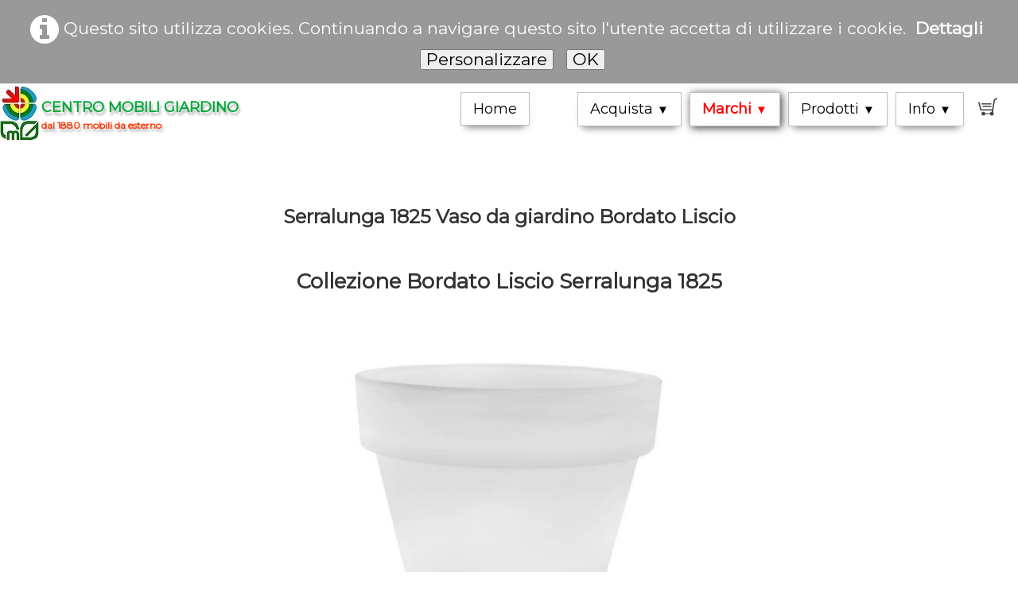

--- FILE ---
content_type: text/html
request_url: https://www.cmg.to/serralunga-vaso-da-giardino-bordato-liscio.html
body_size: 11752
content:
<!doctype html><html lang="it"><head><meta charset="utf-8"><title>Collezione Bordato liscio Serralunga 1825</title><meta name="author" content="Barbara Grassi"><meta name="rating" content="General"><meta name="description" content="Rivisitazione del vaso classico per eccellenza, Bordato Liscio rappresenta la soluzione ottimale per ogni ambiente, interno ed esterno"><link rel="preload" href="_frame/style.css" as="style"><link rel="preload" href="_scripts/bootstrap/css/bootstrap.flat.min.css" as="style"><link rel="preload" href="_scripts/bootstrap/fonts/fontawesome-webfont.woff2?v=4.3.0" as="font" type="font/woff2" crossorigin><link rel="preload" href="_scripts/bootstrap/css/font-awesome.min.css" as="style"><link rel="preload" href="_scripts/colorbox/colorbox.css" as="style"><meta property="og:url" content="https://cmg.to/serralunga-vaso-da-giardino-bordato-liscio.html"><meta property="og:type" content="website"><meta property="og:site_name" content="Centro Mobili Giardino S.a.s. di Grassi G. e C."><meta property="og:title" content="Collezione Bordato liscio Serralunga 1825"><meta property="og:description" content="Rivisitazione del vaso classico per eccellenza, Bordato Liscio rappresenta la soluzione ottimale per ogni ambiente, interno ed esterno"><meta property="og:image" content="https://cmg.to/_media/img/sq_icon/cmg-144-144.png"><meta property="og:image:width" content="75"><meta property="og:image:height" content="75"><meta name="twitter:card" content="summary"><meta name="twitter:title" content="Collezione Bordato liscio Serralunga 1825"><meta name="twitter:description" content="Rivisitazione del vaso classico per eccellenza, Bordato Liscio rappresenta la soluzione ottimale per ogni ambiente, interno ed esterno"><meta name="twitter:image" content="https://cmg.to/_media/img/sq_icon/cmg-144-144.png"><!-- Global site tag (gtag.js) - Google Analytics --><script async src="https://www.googletagmanager.com/gtag/js?id=UA-57413157-1"></script><script>  window.dataLayer = window.dataLayer || [];  function gtag(){dataLayer.push(arguments);}  gtag('js', new Date());  gtag('config', 'UA-57413157-1');</script><!-- Global site tag (gtag.js) - Google Analytics --><script async src="https://www.googletagmanager.com/gtag/js?id=G-EKE7P652CJ"></script><script>  window.dataLayer = window.dataLayer || [];  function gtag(){dataLayer.push(arguments);}  gtag('js', new Date());  gtag('config', 'G-EKE7P652CJ');</script><!-- Facebook Pixel Code --><script>!function(f,b,e,v,n,t,s){if(f.fbq)return;n=f.fbq=function(){n.callMethod?n.callMethod.apply(n,arguments):n.queue.push(arguments)};if(!f._fbq)f._fbq=n;n.push=n;n.loaded=!0;n.version='2.0';n.queue=[];t=b.createElement(e);t.async=!0;t.src=v;s=b.getElementsByTagName(e)[0];s.parentNode.insertBefore(t,s)}(window,document,'script','//connect.facebook.net/en_US/fbevents.js');fbq('init', '434991806699558');fbq('track', "PageView");fbq('track', 'AddToCart');</script><noscript><img height="1" width="1" style="display:none"src="https://www.facebook.com/tr?id=434991806699558&ev=PageView&noscript=1"/></noscript><!-- End Facebook Pixel Code --><meta name="generator" content="Lauyan TOWeb 14.0.1.102"><meta name="viewport" content="width=device-width, initial-scale=1.0"><link href="_media/img/sq_icon/cmg-32-32.jpg" rel="shortcut icon" type="image/jpeg"><link href="_media/img/sq_icon/cmg-144-144.png" rel="apple-touch-icon"><meta name="msapplication-TileColor" content="#5835b8"><meta name="msapplication-TileImage" content="_media/img/sq_icon/cmg-144-144.png"><link href="_scripts/bootstrap/css/bootstrap.flat.min.css" rel="stylesheet"><link href="https://fonts.googleapis.com/css?family=Montserrat&display=swap" rel="stylesheet"><link href="_frame/style.css" rel="stylesheet"><link rel="stylesheet" href="_scripts/jquery/ui/jquery.ui.css"><link rel="stylesheet" media="screen" href="_scripts/colorbox/colorbox.css"><link rel="stylesheet" href="_scripts/bootstrap/css/font-awesome.min.css"><style>.raty-comp{padding:8px 0;font-size:10px;color:#FD9317}.tw-blogbar{display:flex;align-items:center}@media (max-width:767px){.tw-blogbar{flex-direction:column;}}.ta-left{text-align:left}.ta-center{text-align:center}.ta-justify{text-align:justify}.ta-right{text-align:right}.float-l{float:left}.float-r{float:right}.flexobj{flex-grow:0;flex-shrink:0;margin-right:1em;margin-left:1em}.flexrow{display:flex !important;align-items:center}.flexrow-align-start{align-items:start}@media (max-width:767px){.flexrow{flex-direction:column}.flexrow-align-start{align-items:center}}.cookie-consent{width:100%;padding:16px 0;position:relative;z-index:9800;text-align:center;}.ckc-bottom{position:fixed;bottom:0;left:0;right:0;height:auto;}.cookie-consent,.cookie-consent button{font-size:100%}.cookie-consent a{font-weight:bold;text-decoration:none}.cookie-consent a:hover{text-decoration:underline}.cookie-consent .no-deco-hover a:hover{text-decoration:none}</style><link href="_frame/print.css" rel="stylesheet" type="text/css" media="print"><script src="_scripts/cookie/gdpr-ckie.js"></script><script>(function(i,s,o,g,r,a,m){i['GoogleAnalyticsObject']=r;i[r]=i[r]||function(){(i[r].q=i[r].q||[]).push(arguments)},i[r].l=1*new Date();a=s.createElement(o),m=s.getElementsByTagName(o)[0];a.async=1;a.src=g;m.parentNode.insertBefore(a,m)})(window,document,"script","https://www.google-analytics.com/analytics.js","ga");ga("create","UA-57413157-1","auto");ga("send","pageview");if(!getCookieConsent("ga")){window["ga-disable-UA-57413157-1"]=true;}</script><script>!function(f,b,e,v,n,t,s){if(f.fbq)return;n=f.fbq=function(){n.callMethod?n.callMethod.apply(n,arguments):n.queue.push(arguments)};if(!f._fbq)f._fbq=n;n.push=n;n.loaded=!0;n.version="2.0";n.queue=[];t=b.createElement(e);t.async=!0;t.src=v;s=b.getElementsByTagName(e)[0];s.parentNode.insertBefore(t,s)}(window,document,"script","https://connect.facebook.net/en_US/fbevents.js");fbq("init","434991806699558");fbq("track","PageView");</script><noscript><img height="1" width="1" alt="" src="https://www.facebook.com/tr?id=434991806699558&ev=PageView&noscript=1"/></noscript></head><body oncontextmenu="return false;"><div id="site"><div id="page"><header><nav id="toolbar1" class="navbar"><div class="navbar-inner"><div class="container-fluid"><ul id="toolbar1_l" class="nav"><li><a id="logo" href="./" aria-label="logo"><span id="logo-lt">CENTRO MOBILI GIARDINO</span><span id="logo-rt"></span><br><span id="logo-sl">dal 1880 mobili da esterno</span></a></li></ul><button type="button" class="btn btn-navbar collapsed" aria-label="Menu" data-toggle="collapse" data-target=".nav-collapse"><span class="icon-bar"></span><span class="icon-bar"></span><span class="icon-bar"></span></button><div class="nav-collapse collapse"><ul id="toolbar1_r" class="nav pull-right"><li><ul id="mainmenu" class="nav"><li><a href="./">Home</a></li><ul class="nav"><li class="dropdown"><a href="#" class="dropdown-toggle" data-toggle="dropdown">Acquista&nbsp;<small>&#9660;</small></a><ul class="dropdown-menu"><li><a href="acquisto-mobili-da-giardino-in-acciaio-emu.html">EMU Acciaio</a></li><li><a href="acquisto-tavoli-sedie-sdraio-lettini-in-teak-centro-mobili-giardino.html">GMG Teak</a></li><li><a href="fiam-sdraio.html">FIAM</a></li><li class="dropdown-submenu"><a href="#" tabindex="-1">FAST Collections</a><ul class="dropdown-menu"><li><a href="tavoli-sedie-sgabelli-salotti-fast.html">Fast Index</a></li><li><a href="tavoli-da-esterno-customizzabili-allsize-fast.html">Allsize</a></li><li><a href="sedia-e-poltroncina-armonia-fast-in-alluminio.html">Armonia</a></li><li><a href="fast-easy-tavoli-sedie-poltroncine-sgabelli.html">Easy</a></li><li><a href="forest-sedie-poltrone-sgabelli-fast.html">Forest</a></li><li><a href="fast-grande-arche-tavoli-e-panche.html">Grande Arche</a></li><li><a href="collezione-tavoli-moai-fast.html">Moai</a></li><li><a href="tavolini-mosaikofast-in-alluminio.html">Mosaiko</a></li><li><a href="tavoli-e-sedie-narcisi-fast.html">Narcisi</a></li><li><a href="sedute-salotto-joint-fast.html">New Joint</a></li><li><a href="mobili-ninfea-fast.html">Ninfea</a></li><li><a href="sedia-niwa-fast-in-alluminio-pressofuso.html">Niwa</a></li><li><a href="panchine-oasi-fast-in-alluminio.html">Oasi Panchine</a></li><li><a href="collezione-orizon-fast.html">Orizon</a></li><li><a href="tavoli-fast-radice-quadra.html">Radice Quadra</a></li><li><a href="collezione-da-esterno-ria-fast.html">Ria</a></li><li><a href="ria-soft-fast.html">Ria Soft</a></li><li><a href="sedia-e-poltrona-rion-fast-in-alluminio.html">Rion</a></li><li><a href="basi-cross-elica-jazz-e-piani-tolup-tonik-fast.html">Social</a></li><li><a href="salotto-solaris-fast.html">Solaris</a></li><li><a href="lettino-ushuaia-fast-in-alluminio.html">Ushuaia Lettino</a></li><li><a href="tavoli-tavolini-e-pouf-wild-fast.html">Wild</a></li><li><a href="collezione-zebra-fast.html">Zebra</a></li><li><a href="salotto-aikana-fast-in-alluminio.html">Aikana</a></li>
</ul></li><li><a href="acquisto-mobili-da-giardino-fast-in-alluminio.html">FAST Alluminio</a></li><li><a href="tegosolis-ombrelloni-a-palo-centrale-a-sbalzo-in-alluminio-o-legno.html">TEGOSOLIS Ombrelloni</a></li><li><a href="acquisto-arredi-da-esterno-talenti-outdoor.html">TALENTI</a></li><li><a href="nardi-arredamento-da-esterno.html">NARDI</a></li><li><a href="acquisto-sdario-lafuma.html">LAFUMA</a></li><li><a href="acquisto-mobili-fermob-bistro-acciaio.html">FERMOB Acciaio</a></li><li><a href="stiliac-sdraio-lettini-dondoli.html">STILIAC</a></li><li><a href="cuscini-per-sedie-poltrone-sdraio-e-lettini-da-esterno.html">CUSCINI PER ESTERNO</a></li><li><a href="acquisto-articoli-per-la-casa-foppapedretti.html">FOPPAPEDRETTI CASALINGO</a></li><li><a href="shop-acquisto-tavoli-da-gioco-df.html">TAVOLI DA GIOCO E CASALINGHI DF</a></li><li><a href="lavatelli-kanguru-idee-regalo.html">KANGURU LAVATELLI</a></li><li><a href="shop-acquisto-ombrelloni-fim-tegosolis-maffei.html">OMBRELLONI e TENDE</a></li><li><a href="shop-acquisto-resina-rovergarden.html">ROVERGARDEN Resina</a></li><li><a href="tovaglie-e-tovaglioli-usa-e-getta-biodegradabili-100.html">TOVAGLIE</a></li><li><a href="amache-da-appendere.html">AMACHE</a></li><li><a href="shop-on-line-i-nostri-marchi.html">Indice</a></li></ul></li></ul><ul class="nav"><li class="dropdown active"><a href="#" class="dropdown-toggle" data-toggle="dropdown">Marchi&nbsp;<small>&#9660;</small></a><ul class="dropdown-menu"><li><a href="mobili-da-giardino-emu.html">EMU</a></li><li><a href="mobili-da-giardino-in-alluminio-fast-tavoli-sedie-poltrone-lettini-sgabelli-salotti.html">FAST</a></li><li><a href="teak-il-giardino-di-legno.html">IL GIARDINO DI LEGNO Teak</a></li><li><a href="fim-ombrelloni-e-tende.html">FIM UMBRELLAS</a></li><li><a href="coro-arredamento-per-esterno-in-acciaio-inossidabile.html">CORO</a></li><li class="dropdown-submenu"><a href="#" tabindex="-1">TALENTI OUTDOOR LIVING</a><ul class="dropdown-menu"><li><a href="arredamento-da-esterno-talenti.html">TALENTI INDICE</a></li><li><a href="talenti-collezione-t-young.html">T-YOUNG</a></li><li><a href="talenti-catalogo-premium.html">PREMIUM ALU</a></li><li><a href="talenti-premium-wood.html">PREMIUM WOOD</a></li><li><a href="catalogo-icon-talenti.html">ICON</a></li><li><a href="catalogo-accessori-talenti.html">ACCESSORI</a></li>
</ul></li><li><a href="royal-botania-arredamento-da-esterno.html">ROYAL BOTANIA</a></li><li><a href="sdraio-poltrone-tavoli-fiam.html">FIAM Outdoor</a></li><li class="dropdown-submenu"><a href="#" tabindex="-1">LAFUMA Collections</a><ul class="dropdown-menu"><li><a href="lafuma-mobili-da-esterno.html">LAFUMA Indice</a></li><li><a href="lafuma-indice-nature.html">LAFUMA Nature</a></li><li><a href="lafuma-collezione-patio.html">LAFUMA Patio</a></li><li><a href="lafuma-indice-privilege.html">LAFUMA Privilege</a></li><li><a href="collezione-terrasse-lafuma.html">LAFUMA Terrasse</a></li>
</ul></li><li><a href="foppapedretto-outdoor-mobili-da-giardino.html">FOPPAPEDRETTI Outdoor</a></li><li class="dropdown-submenu"><a href="#" tabindex="-1">FERMOB</a><ul class="dropdown-menu"><li><a href="mobili-da-esterno-fermob-tavoli-sedie-e-lampade-led.html">FERMOB Indice</a></li><li><a href="sedia-pieghevole-bistro-fermob-in-acciaio.html">Sedia Bistro Fermob</a></li><li><a href="tavoli-pieghevoli-bistro-fermob-in-acciaio.html">Tavoli Bistro Fermob</a></li><li><a href="lampade-led-ricaricabili-con-usb-fermob-in-acciaio.html">Lampade Balad Fermob</a></li>
</ul></li><li><a href="arredamento-da-esterno-gpb-mediterraneo-fiam.html">GPB Mediterraneo</a></li><li><a href="ferro-battuto-forgiato-gaia.html">GAIA Ferro Forgiato</a></li><li><a href="ombrelloni-artigianali-made-in-italy-tegosolis.html">TEGOSOLIS</a></li><li class="dropdown-submenu"><a href="#" tabindex="-1">SERRALUNGA 1825</a><ul class="dropdown-menu"><li><a href="serralunga-1825-vasi-da-giardino.html">Serralunga 1825 Indice</a></li><li><a href="serralunga-vaso-da-giardino-bordato-liscio.html">Serralunga Bordato Liscio</a></li><li><a href="serralunga-vaso-da-giardino-camelia.html">Serralunga Camelia</a></li><li><a href="serralunga-vasi-da-giardino-cubotti.html">Serralunga Cubotti</a></li><li><a href="serralunga-vasi-da-giardino-cubotti-deep.html">Serralunga Cubotti Deep</a></li><li><a href="serralunga-vasi-da-giardino-cup.html">Serralunga Cup</a></li><li><a href="serralunga-vasi-da-giardino-decorati.html">Serralunga Decorati</a></li><li><a href="serralunga-vasi-da-giardino-fence.html">Serralunga Fence</a></li><li><a href="serralunga-vasi-da-giardino-graniglia.html">Serralunga Graniglia</a></li><li><a href="serralunga-vasi-da-giardino-iniezione.html">Serralunga Iniezione</a></li><li><a href="serralunga-vasi-da-giardino-june.html">Serralunga June</a></li><li><a href="serralunga-vasi-da-giardino-kabin.html">Serralunga Kabin</a></li><li><a href="serralunga-vasi-da-giardino-liscio-siena.html">Serralunga Liscio Siena</a></li><li><a href="serralunga-vasi-da-giardino-marcantonio.html">Serralunga Marcantonio</a></li><li><a href="serralunga-vasi-da-giardino-marcantonio-muro.html">Serralunga Marcantonio Muro</a></li><li><a href="serralunga-vasi-da-giardino-memory-pot.html">Serralunga Memory Pot</a></li><li><a href="serralunga-vasi-da-giardino-millerighe.html">Serralunga Millerighe</a></li><li><a href="serralunga-1825-vasi-da-giardino-neo-classic.html">Serralunga Neo Classic</a></li><li><a href="serralunga-1825-vasi-da-giardino-new-pot.html">Serralunga New Pot</a></li><li><a href="serralunga-1825-vasi-da-giardino-o-e.html">Serralunga O - E</a></li><li><a href="serralunga-1825-vasi-da-giardino-torre.html">Serralunga Torre</a></li><li><a href="serralunga-1825-vasi-da-giardino-tubini.html">Serralunga Tubini</a></li><li><a href="serralunga-1825-vasi-da-giardino-unfiore.html">Serralunga Unfiore</a></li>
</ul></li><li class="dropdown-submenu"><a href="#" tabindex="-1">SERRALUNGA DESIGN</a><ul class="dropdown-menu"><li><a href="vasi-serralunga-design-indice.html">Serralunga Design Indice</a></li><li><a href="serralunga-vaso-cone.html">Serralunga Cone</a></li><li><a href="serralunga-vaso-eufronio.html">Serralunga Eufronio</a></li><li><a href="serralunga-vaso-faituttotu.html">Serralunga Faituttotu</a></li><li><a href="serralunga-vaso-flow.html">Serralunga Flow</a></li><li><a href="serralunga-vaso-grand-jane.html">Serralunga Grand Jane</a></li><li><a href="serralunga-vasi-grand-mary.html">Serralunga Grand Mary</a></li><li><a href="serralunga-vasi-greenpills.html">Serralunga Greenpills</a></li><li><a href="serralunga-vaso-hic.html">Serralunga Hic</a></li><li><a href="serralunga-vaso-holepot.html">Serralunga Holepot</a></li><li><a href="serralunga-vaso-holly-all.html">Serralunga Hollyall</a></li><li><a href="serralunga-vaso-inorbita.html">Serralunga Inorbita</a></li><li><a href="serralunga-vasi-kabin-family.html">Serralunga Kabin Family</a></li><li><a href="serralunga-vasi-kew.html">Serralunga Kew</a></li><li><a href="serralunga-vasi-kronik.html">Serralunga Kronik</a></li>
</ul></li><li><a href="mobili-da-giardino-dedon-in-hularo.html">DEDON</a></li><li><a href="barbecue-dolcevita.html">DOLCEVITA</a></li><li><a href="outdoorchef.html">OUTDOORCHEF</a></li><li class="dropdown-submenu"><a href="#" tabindex="-1">PLANET BBQ</a><ul class="dropdown-menu"><li><a href="barbecue-planet-in-acciaio-inox.html">PLANET OASI</a></li><li><a href="barbecue-planet-moma-in-acciaio-inox.html">PLANET MOMA</a></li>
</ul></li><li><a href="foppapedretti-idee-per-la-casa.html">FOPPAPEDRETTI</a></li><li><a href="tavoli-da-gioco-del-fabbro.html">DEL FABBRO</a></li></ul></li></ul><ul class="nav"><li class="dropdown"><a href="#" class="dropdown-toggle" data-toggle="dropdown">Prodotti&nbsp;<small>&#9660;</small></a><ul class="dropdown-menu"><li><a href="mobili-da-giardino.html">Indice delle categorie</a></li><li><a href="tavoli-da-giardino.html">Tavoli</a></li><li><a href="tavolini-bassi-da-esterno.html">Tavolini Bassi</a></li><li><a href="sedie-e-poltrone-da-giardino.html">Sedie e Poltrone</a></li><li><a href="lettini-e-sdraio-da-giardino.html">Lettini e Sdraio</a></li><li><a href="panchine-carrelli-sgabelli-da-giardino.html">Panchine Carrelli Sgabelli</a></li><li><a href="salotti-dondoli-amache-da-giardino.html">Salotti Dondoli Amache</a></li><li><a href="ombrelloni-da-esterno.html">Ombrelloni-Tende</a></li><li><a href="illuminazione-da-esterno.html">Illuminazione da esterno</a></li><li><a href="riscaldatori-da-esterno.html">Riscaldatori da esterno</a></li><li><a href="strutture-gazebo-pergole-pensiline-pergotende-pergole-bioclimatiche.html">Strutture</a></li><li><a href="barbecue-dolcevita-outdoorchef-a-gas-roccia-lavica-carbonella-elettrici.html">Barbecue</a></li><li><a href="mobiletti-da-esterno-e-contenitori.html">Mobiletti e Contenitori</a></li></ul></li></ul><ul class="nav"><li class="dropdown"><a href="#" class="dropdown-toggle" data-toggle="dropdown">Info&nbsp;<small>&#9660;</small></a><ul class="dropdown-menu"><li><a href="centro-mobili-giardino-chi-siamo.html">Chi siamo</a></li><li><a href="negozio-mobili-da-esterno.html">Il nostro negozio</a></li><li><a href="quali-materiali-sceglieri.html">Consigli</a></li><li><a href="contattaci.html">Contattaci</a></li><li><a href="contract-arredamento-per-bar-ristoranti-hotel-stabilimenti-balneari-strutture-ricettive.html">CONTRACT</a></li><li class="dropdown-submenu"><a href="#" tabindex="-1">Materiali</a><ul class="dropdown-menu"><li><a href="materiali.html">Caratteristiche dei materiali</a></li><li><a href="mobili-da-esterno-in-acciaio.html">ACCIAIO</a></li><li><a href="mobili-da-giardino-in-legno-teak.html">LEGNO TEAK</a></li><li><a href="mobili-da-giardino-in-alluminio-fast.html">ALLUMINIO</a></li><li><a href="mobili-da-giardino-in-acciaio-inossidabile-royal-botania.html">ACCIAIO INOSSIDABILE</a></li><li><a href="mobili-da-esterno-un-hularo-e-wicker.html">HULARO E WICKER</a></li>
</ul></li></ul></li></ul></ul></li><li><a id="button-cart" data-container="body" href="_checkout.html" title="Carrello"><span id="sc_pcount"></span></a></li></ul></div></div></div></nav></header><main id="content" class="container-fluid"><h1>Serralunga 1825 Vaso da giardino Bordato Liscio</h1><div id="topic" class="row-fluid"><div id="topic-inner"><div id="top-content" class="span12"><div class="twpara-row row-fluid"><div id="oovfxTfN" class="span12 tw-para "><h2 style="text-align:center">Collezione Bordato Liscio Serralunga 1825</h2><div class="pobj obj-before" style="text-align:center;"><div class="mpv"><ul class="mpv_pics"><li><a href="_media/img/medium/bordato-liscio.jpg" rel="1573"><img src="_media/img/medium/bordato-liscio.jpg" srcset="_media/img/thumb/bordato-liscio.jpg 160w,_media/img/small/bordato-liscio.jpg 480w,_media/img/medium/bordato-liscio.jpg 500w" style="max-width:100%;width:500px" alt="Bordato Liscio Serralunga" loading="lazy"></a></li><li><a href="_media/img/large/bordato-liscio1.jpg" rel="8YhP"><img src="_media/img/medium/bordato-liscio1.jpg" srcset="_media/img/thumb/bordato-liscio1.jpg 160w,_media/img/small/bordato-liscio1.jpg 480w,_media/img/medium/bordato-liscio1.jpg 768w,_media/img/large/bordato-liscio1.jpg 960w" style="max-width:100%;width:640px" alt="Bordato Liscio Serralunga" loading="lazy"></a></li><li><a href="_media/img/large/bordato-liscio2.jpg" rel="yrxJ"><img src="_media/img/medium/bordato-liscio2.jpg" srcset="_media/img/thumb/bordato-liscio2.jpg 160w,_media/img/small/bordato-liscio2.jpg 480w,_media/img/medium/bordato-liscio2.jpg 768w,_media/img/large/bordato-liscio2.jpg 960w" style="max-width:100%;width:640px" alt="Bordato Liscio Serralunga" loading="lazy"></a></li><li><a href="_media/img/large/bordato-liscio3.jpg" rel="ZKDQ"><img src="_media/img/medium/bordato-liscio3.jpg" srcset="_media/img/thumb/bordato-liscio3.jpg 160w,_media/img/small/bordato-liscio3.jpg 480w,_media/img/medium/bordato-liscio3.jpg 768w,_media/img/large/bordato-liscio3.jpg 960w" style="max-width:100%;width:640px" alt="Bordato Liscio Serralunga" loading="lazy"></a></li><li><a href="_media/img/medium/bordato-liscio4.jpg" rel="rbyY"><img src="_media/img/medium/bordato-liscio4.jpg" srcset="_media/img/thumb/bordato-liscio4.jpg 160w,_media/img/small/bordato-liscio4.jpg 480w,_media/img/medium/bordato-liscio4.jpg 494w" style="max-width:100%;width:494px" alt="Bordato Liscio Serralunga" loading="lazy"></a></li><li><a href="_media/img/medium/bordato-liscio5.jpg" rel="mMfa"><img src="_media/img/medium/bordato-liscio5.jpg" srcset="_media/img/thumb/bordato-liscio5.jpg 160w,_media/img/small/bordato-liscio5.jpg 480w,_media/img/medium/bordato-liscio5.jpg 495w" style="max-width:100%;width:495px" alt="Bordato Liscio Serralunga" loading="lazy"></a></li></ul><ul class="mpv_thb"><li><img class="mpv_thbimg" onclick="mpv_showpic('oovfxTfN', 0)" src="_media/img/sq_icon/bordato-liscio.jpg" alt="" /></li><li><img class="mpv_thbimg" onclick="mpv_showpic('oovfxTfN', 1)" src="_media/img/sq_icon/bordato-liscio1.jpg" alt="" /></li><li><img class="mpv_thbimg" onclick="mpv_showpic('oovfxTfN', 2)" src="_media/img/sq_icon/bordato-liscio2.jpg" alt="" /></li><li><img class="mpv_thbimg" onclick="mpv_showpic('oovfxTfN', 3)" src="_media/img/sq_icon/bordato-liscio3.jpg" alt="" /></li><li><img class="mpv_thbimg" onclick="mpv_showpic('oovfxTfN', 4)" src="_media/img/sq_icon/bordato-liscio4.jpg" alt="" /></li><li><img class="mpv_thbimg" onclick="mpv_showpic('oovfxTfN', 5)" src="_media/img/sq_icon/bordato-liscio5.jpg" alt="" /></li></ul></div></div><div class="ptext"><p style="text-align: justify;">La collezione Bordato Liscio Serralunga offre un'ampia gamma di vasi e fioriere da esterno, per giardino e terrazzi.<br>Le forme sono minimali e, accoglienti. Le superfici sono segnate da una leggera texture che porta il sapore della tradizione, che conferisce un effetto rurale in modo discreto. Una rivisitazione moderna del vaso classico per eccellenza, soluzione ottimale per ogni ambiente, interno ed esterno. L’originale finitura “graffiata” caratterizza le colorazioni tradizionali proposte, evidenziandone il valore estetico.<br>Questa linea di vasi da giardino <strong>è disponibile anche in versione illuminata</strong>, in varie misure.</p><p style="text-align: justify;"><strong>Materiale:</strong><br>LLDPE (polietilene lineare a bassa densità) tinto in massa ottenuto mediante stampaggio in rotazionale. Protezione UV. 100% riciclabile. Alta resistenza meccanica, antiurto<br><br><strong>Misure disponibili:</strong></p><ul><li style="text-align: justify;">Diametro 58 x H 50 cm. Capacità 85 Lt</li><li style="text-align: justify;">Diametro 68 x H 60 cm. Capacità 140 Lt</li><li style="text-align: justify;">Diametro 78 x H 70 cm. Capacità 206 Lt</li><li style="text-align: justify;">Diametro 110 x H 100 cm. Capacità 490 Lt</li></ul><div style="text-align: justify;"><strong>Altre dimensioni su ordinazione</strong></div><div style="text-align: justify;"><br></div><p style="text-align: justify;"><strong>Colori disponibili:</strong></p><ul><li style="text-align: justify;">Antracite di Sardegna</li><li style="text-align: justify;">Pietra di Matera</li><li style="text-align: justify;">Neve di San Candido</li><li style="text-align: justify;">Pietra delle Dolomiti</li></ul><p style="text-align: justify;"><strong>Altri colori su richiesta</strong></p></div></div></div><div class="twpara-row row-fluid"><div id="NGWbOPgK" class="span6 tw-para "><h2 style="text-align:center">Colori</h2><div class="pobj obj-before" style="text-align:center;"><div class="mpv"><ul class="mpv_pics"><li><a href="_media/img/small/colori1.jpg" rel="3b7k"><img src="_media/img/small/colori1.jpg" srcset="_media/img/thumb/colori1.jpg 160w,_media/img/small/colori1.jpg 411w" style="max-width:100%;width:411px" alt="Colori" loading="lazy"></a></li><li><a href="_media/img/medium/colori.jpg" rel="En34"><img src="_media/img/medium/colori.jpg" srcset="_media/img/thumb/colori.jpg 160w,_media/img/small/colori.jpg 480w,_media/img/medium/colori.jpg 615w" style="max-width:100%;width:615px" alt="Colori" loading="lazy"></a></li></ul><ul class="mpv_thb"><li><img class="mpv_thbimg" onclick="mpv_showpic('NGWbOPgK', 0)" src="_media/img/sq_icon/colori1.jpg" alt="" /></li><li><img class="mpv_thbimg" onclick="mpv_showpic('NGWbOPgK', 1)" src="_media/img/sq_icon/colori.jpg" alt="" /></li></ul></div></div></div><div id="IfeFH8w5" class="span6 tw-para "><h2 style="text-align:center">Scheda Tecnica</h2><div class="pobj obj-before" style="text-align:center;"><a href="_media/img/large/scheda-tecnica-bordato.jpg" rel="nfvS"><img src="_media/img/medium/scheda-tecnica-bordato.jpg" srcset="_media/img/thumb/scheda-tecnica-bordato.jpg 160w,_media/img/small/scheda-tecnica-bordato.jpg 480w,_media/img/medium/scheda-tecnica-bordato.jpg 768w,_media/img/large/scheda-tecnica-bordato.jpg 1024w" style="max-width:100%;width:640px" alt="Scheda Tecnica" loading="lazy"></a></div></div></div></div></div></div></main><footer><nav id="toolbar3" class="navbar"><div class="navbar-inner"><div class="container-fluid"><ul id="toolbar3_l" class="nav"><li><div id="sharebox"><a target="_blank" href="https://www.facebook.com/centromobiligiardino" rel="noopener"><img style="width:32px;height:32px" src="_frame/tw-share-facebook@2x.png" alt="facebook"></a><a target="_blank" href="https://www.twitter.com/@CMG_Torino" rel="noopener"><img style="width:32px;height:32px" src="_frame/tw-share-twitter@2x.png" alt="twitter"></a><a target="_blank" href="https://www.linkedin.com/profile/view?id=389882147&trk=hp-identity-name" rel="noopener"><img style="width:32px;height:32px" src="_frame/tw-share-linkedin@2x.png" alt="linkedin"></a><a target="_blank" href="https://www.youtube.com/channel/UCE2pMUMGdWUUfiOD0Qq5wyg" rel="noopener"><img style="width:32px;height:32px" src="_frame/tw-share-youtube@2x.png" alt="youtube"></a><a target="_blank" href="https://www.instagram.com/centromobiligiardino/" rel="noopener"><img style="width:32px;height:32px" src="_frame/tw-share-instagram@2x.png" alt="instagram"></a><a target="_blank" onclick="javascript:return(decMail2(this));" href="znvygb?vasb#pzt.gb" rel="noopener"><img style="width:32px;height:32px" src="_frame/tw-share-mail@2x.png" alt="email"></a></div></li></ul><ul id="toolbar3_r" class="nav pull-right"><li><form id="searchbox" class="navbar-search" action="_search.html"><input type="text" name="req" id="searchbox-req" class="search-query" placeholder="Cerca"></form></li></ul></div></div></nav><div id="footerfat" class="row-fluid"><div class="row-fluid"><div  id="footerfat_s1" class="span4 tw-para"><div style="text-align: justify;"><strong style="color: rgb(0, 0, 0); font-size: 14px; line-height: 1.5;">La nostra ditta</strong><span style="color: rgb(0, 0, 0); font-size: 14px; line-height: 1.5;"> nasce a Torino nel 1880, e la Famiglia Grassi si occupa esclusivamente di arredamento per esterno. Offriamo i migliori marchi del settore e possiamo consigliarvi la soluzione migliore per le Vostre esigenze coniugando sempre qualità convenienza, esperienza e cortesia.</span></div><div style="text-align: justify;"><br></div><div><span style="font-size:14px;"><i class="fa fa-info-circle" style="margin-right:8px"><a href="informazioni-su-ordini-pagamenti-e-spedizioni.html#hOKLfQQY"><span style="color:#000000;"></span></a></i><strong><span style="color:#000000;"><a href="informazioni-su-ordini-pagamenti-e-spedizioni.html#" id="lnk01053257">Ordini e Spedizioni&nbsp;Informazioni</a></span></strong></span></div><div><span style="font-size:14px;"><strong><br></strong></span></div><div><span style="font-size:14px;"><strong><span style="color:#000000;"><a href="informazioni-su-ordini-pagamenti-e-spedizioni.html#YfVmtVdm" target="_blank" id="lnkda50b383">Dicono di noi..........</a></span></strong></span></div><div><br></div><span style="font-size:14px;"><span style="color:#000000;"><strong>Sede</strong><br>Viale del Castello 46<br>10024 Moncalieri (Torino)&nbsp;Italy<br><strong>Show-room</strong><br>Strada Torino 28<br>10024 Moncalieri (Torino)&nbsp;Italy</span></span><div><span style="font-size:14px;"><span style="color:#000000;"></span><a href="https://www.centromobiligiardino.com"><span style="color:#000000;"><img align="absmiddle" alt="" src="_media/img/sq_icon/bandiera-inghilterra-2.png" style="margin-right:8px">English</span></a><span style="color:#000000;">&nbsp; &nbsp;</span></span></div></div><div  id="footerfat_s2" class="span4 tw-para"><div style="text-align: justify;"><span style="font-size:14px;"><span style="color:#000000;"><strong>Le nostre proposte</strong> per arredare terrazzi balconi giardini portici e dehor:</span></span></div><div style="text-align: justify;"><span style="font-size:14px;"><span style="color:#000000;">Tavoli, sedie, poltrone, ombrelloni, sdraio, lettini, poltrone lounge, fioriere, vasi, arredi luminosi, salotti, divani, cuscini, barbecue, panchine, sgabelli, tavoli alti, tavolini bassi, basi e piani per tavoli.</span></span></div><div><br></div><div><br></div><div><span style="font-size:14px;"><a href="https://tag.satispay.com/centromobiligiardino" rel="noreferer" target="_blank" rel="noopener"><span style="color:#000000;"><img align="absmiddle" alt="" src="_media/img/sq_icon/satispay1.png" style="margin-right:8px"><strong>Paga con Satispay</strong></span></a></span></div><div><span style="font-size:14px;"><strong><a href="informazioni-su-ordini-pagamenti-e-spedizioni.html#me5hg1Vh"><span style="color:#000000;"><img align="absmiddle" alt="" src="_media/img/sq_icon/paypal-security-logo.png" style="margin-right:8px">Pagamento Pay Pal o Bonifico</span></a></strong></span></div><span style="font-size:14px;"><span style="color:#000000;"><strong>Recapiti</strong></span></span><div><img style="vertical-align:middle" src="_media/img/sq_icon/icona-telefono-val-maschi-1.png" alt="">&nbsp;<a href="tel:+39011645802" id="lnk6d587ee7">Tel: +39 011 645802</a><div><div><br><span style="font-size:14px;"><span style="color:#000000;"><i class="fa fa-envelope-o" style="margin-right:8px"></i></span><a onclick="javascript:return(decMail2(this));" href="znvygb?vasb#pzt.gb" id="lnk0074a848"><span style="color:#000000;">info@cmg.to</span></a></span><div><div><span style="font-size:14px;"><a href="https://wa.me/393477955897" id="lnk415b47d3"><span style="color:#000000;"><img align="absmiddle" alt="" src="_media/img/sq_icon/whatsapp-p2.png" style="margin-right:8px">+39 347 7955897</span></a></span></div></div></div></div></div></div><div  id="footerfat_s3" class="span4 tw-para"><span style="font-size:14px;"><span style="color:#000000;"><strong>I nostri marchi:</strong></span></span><div style="text-align: justify;"><span style="font-size:14px;"><span style="color:#000000;">Emu,&nbsp;Fast,&nbsp;Fim,&nbsp;Fiam,&nbsp;Nardi, Serralunga, Coro, Fermob, Outdoorchef, Dolcevita, Talenti, Rovergarden, Bizzotto, Re-Garden, Foppapedretti, Ghio, &nbsp;Dedon, Roda, Royal Botania, Del Fabbro, Scab, Poggesi, Garden Art, Tegosolis, Maffei, NaturAll.</span></span></div><div><span style="font-size:14px;"><br></span></div><div><span style="font-size:14px;"><br></span></div><div><span style="font-size:14px;"><span style="color:#000000;"></span><a href="https://www.centromobiligiardino.it/" target="_blank" rel="noopener noreferer"><span style="color:#000000;"><img align="absmiddle" style="margin-right:8px" src="_media/img/sq_icon/frecciapic.png" alt=""><strong>CONTRACT arredo bar ristoranti hotel stabilimenti balneari</strong></span></a></span></div><div><span style="font-size:14px;"><br></span></div><div><span style="font-size:14px;"><strong><span style="color:#000000;"></span><a href="quali-materiali-sceglieri.html"><span style="color:#000000;"><i class="fa fa-hand-o-right" style="margin-right:8px"></i>Consigli....</span></a></strong></span></div><ul><li><span style="font-size:14px;"><span style="color:#000000;">Preventivi gratuiti</span></span></li><li><span style="font-size:14px;"><span style="color:#000000;">Manutenzione ombrelloni</span></span></li><li><span style="font-size:14px;"><span style="color:#000000;">Cuscineria su misura</span></span></li><li><span style="font-size:14px;"><span style="color:#000000;">Assistenza post-vendita</span></span></li></ul><span style="font-size:14px;"><span style="color:#000000;">PIVA e C.F. 05169260014<br>CCIAA 688569</span></span></div></div></div><div id="footersmall" class="row-fluid"><div id="foot-sec1" class="span6 "><span style="color:#FF9933;">© Copyright www.cmg.to. Tutti i diritti riservati.</span></div><div id="foot-sec2" class="span6 "><div style="text-align: right; "><a href="_tos.html" id="lnkdfc5e39d"><span style="color:#FF9933;">Termini Privacy &amp; Condizioni</span></a></div></div></div></footer></div></div><script src="_scripts/jquery/jquery.min.js"></script><script src="_scripts/jquery/ui/jquery.ui.min.js"></script><script src="_scripts/bootstrap/js/bootstrap.min.js"></script><script src="_scripts/colorbox/jquery.colorbox-min.js"></script><script>function ucc(){var a=sessionStorage.getItem("0b34-cart")||"";if(!a||a=="")b=0;else{var b=0;var c=0;do{c=a.indexOf(")",c);if(c>0){e=c-1;while(e>=0&&a[e]!="=")e--;b+=parseInt(a.substring(e+1,c));c++}}while(c>0)}$("#sc_pcount").text(b)}function mpv_showpic(pid, pic) {
var asGrid = $("#" + pid + " .mpv").hasClass("mpv-as-grid");
$(
  "#" +
    pid +
    (asGrid ? " .mpv>ul.mpv_thb li" : " .mpv>ul.mpv_pics li"),
).hide();

 $("#" + pid + " .mpv>ul.mpv_pics li:eq(" + pic + ")").show();
 var img = $("#" + pid + " .mpv>ul.mpv_pics li:eq(" + pic + ") img");
 if (img.hasClass("evzh_inner"))
   img.elevateZoom({ zoomType: "inner", cursor: "crosshair" });
}

function mpv_filterthumbs(pid, indexes) {
 var asGrid = $("#" + pid + " .mpv").hasClass("mpv-as-grid");
 var thumbs = asGrid
   ? $("#" + pid + " .mpv>ul.mpv_pics li")
   : $("#" + pid + " .mpv>ul.mpv_thb li");
 if (thumbs.length > 0) {
   if (asGrid && indexes.length == 0)
     indexes = Array.from({length: thumbs.length}, (_, i) => i + 1);
   if (indexes.length > 0) {
     var nThumbs = 0;
     thumbs
       .hide()
       .filter(function (idx) {
         if (indexes.includes(idx + 1)) {
           nThumbs++;
           return true;
         } else return false;
       })
       .show();
     if (asGrid) {
       var mpv = $("#" + pid + " .mpv>ul.mpv_pics");
       thumbs = $(".mpv_pics li:visible");
       $(thumbs).each(function (idx) {
         if (mpv.hasClass("grid-1-2")) {
           if (idx == 0 || mpv.hasClass("repeat") ? idx % 3 == 0 : false)
             $(this).removeClass("col");
           else $(this).addClass("col");
         } else if (mpv.hasClass("grid-1-3")) {
           if (idx == 0 || mpv.hasClass("repeat") ? idx % 4 == 0 : false)
             $(this).removeClass("col");
           else $(this).addClass("col");
         } else $(this).removeClass("col");
       });
     }
     mpv_showpic(pid, indexes[0] - 1);
     if (typeof mpv_scrollToItem === "function") mpv_scrollToItem(pid, -999);
     if (nThumbs === 1) $(".mpv_thb").hide();
     else $(".mpv_thb").show();
   } else {
     thumbs.show();
     $(".mpv_thb").show();
   }

 }
}

function mpv_updatePaginator(pid) {
 if( !document.querySelector(".mpv_paginator")) return;
 var slider = document.getElementById(pid).querySelector(".mpv_pics");
 var sliderItems = slider.querySelectorAll("li");
 var sliderItemsVisible = Array.from(sliderItems).filter(
   (element) => element.clientWidth > 0,
 );
 if (sliderItemsVisible < 2) return;

 var sliderItemWidth = sliderItems[0].offsetWidth;
 var slideScrollPosition = slider.scrollLeft;
 if (slideScrollPosition < 0) slideScrollPosition = 0;
 else if (slideScrollPosition > slider.scrollWidth - sliderItemWidth)
   slideScrollPosition = slider.scrollWidth - sliderItemWidth;
 document.querySelector(".mpv_paginator > span").innerHTML =
   Math.round(slideScrollPosition / slider.offsetWidth) +
   1 +
   " / " +
   sliderItemsVisible.length;
}

function mpv_scrollToItem(pid, delta) {
 var slider = document.getElementById(pid).querySelector(".mpv_pics");
 var sliderItems = slider.querySelectorAll("li");
 var sliderItemsVisible = Array.from(sliderItems).filter(
   (element) => element.clientWidth > 0,
 );
 if (sliderItemsVisible < 2) return;

 var sliderItemWidth = sliderItems[0].offsetWidth;
 var slideScrollPosition =
   slider.scrollLeft + delta * slider.offsetWidth;
 if (slideScrollPosition < 0) slideScrollPosition = 0;
 else if (slideScrollPosition > slider.scrollWidth - sliderItemWidth)
   slideScrollPosition = slider.scrollWidth - sliderItemWidth;
 slider.scrollTo({
   left: slideScrollPosition,
 });
 mpv_updatePaginator(pid);
}function showParag(id){if(id.length>1&&id[0]!="#")id="#"+id;var p=$(id).is("a")?$(id).parent().parent():$(id).parent();$("html,body").animate({scrollTop:p.offset().top},"slow");}function decMail2(e){var s=""+e.href,n=s.lastIndexOf("/"),w;if(s.substr(0,7)=="mailto:")return(true);if(n>0)s=s.substr(n+1);s=s.replace("?",":").replace("#","@").replace(/[a-z]/gi,function(t){return String.fromCharCode(t.charCodeAt(0)+(t.toLowerCase()<"n"?13:-13));});e.href=s;return(true);}function onChangeSiteLang(href){var i=location.href.indexOf("?");if(i>0)href+=location.href.substr(i);document.location.href=href;}</script><script>$(document).ready(function(){$("a[rel='1573']").colorbox({maxWidth:'90%',maxHeight:'90%',transition:'none'});$("a[rel='8YhP']").colorbox({maxWidth:'90%',maxHeight:'90%',transition:'none'});$("a[rel='yrxJ']").colorbox({maxWidth:'90%',maxHeight:'90%',transition:'none'});$("a[rel='ZKDQ']").colorbox({maxWidth:'90%',maxHeight:'90%',transition:'none'});$("a[rel='rbyY']").colorbox({maxWidth:'90%',maxHeight:'90%',transition:'none'});$("a[rel='mMfa']").colorbox({maxWidth:'90%',maxHeight:'90%',transition:'none'});mpv_showpic("oovfxTfN",0);document.getElementById("oovfxTfN").querySelector(".mpv_pics").addEventListener("scroll", handler => mpv_updatePaginator("oovfxTfN"));$("a[rel='3b7k']").colorbox({maxWidth:'90%',maxHeight:'90%',transition:'none'});$("a[rel='En34']").colorbox({maxWidth:'90%',maxHeight:'90%',transition:'none'});mpv_showpic("NGWbOPgK",0);document.getElementById("NGWbOPgK").querySelector(".mpv_pics").addEventListener("scroll", handler => mpv_updatePaginator("NGWbOPgK"));$("a[rel='nfvS']").colorbox({maxWidth:'90%',maxHeight:'90%',transition:'none'});ucc();$("#button-cart").popover({placement:"bottom",html:true,content:function(){return sessionStorage.getItem("0b34-popover")||"<small>Il tuo carrello è VUOTO</small>"},trigger:"hover"});$("#searchbox>input").click(function(){$(this).select();});$("#searchbox").click(function(e){if(e.offsetX>e.target.width){}else $("#searchbox").submit()});var clickmessage="Giusto scatto inabilitato sulle immagini!";function disableclick(e){if(document.all){if(event.button==2||event.button==3){if(event.srcElement.tagName=="IMG"){if(clickmessage!="")alert(clickmessage);return false;}}}else if(document.layers){if(e.which==3){if(clickmessage!= "")alert(clickmessage);return false;}}else if(document.getElementById){if(e.which==3&&e.target.tagName=="IMG" ){if(clickmessage!="")alert(clickmessage);return false;}}}function associateimages(){for(i=0;i<document.images.length;i++)document.images[i].onmousedown=disableclick;}if(document.all){document.onmousedown=disableclick;} else if(document.getElementById){document.onmouseup=disableclick;}else if(document.layers)associateimages();if($(window.location.hash).length)showParag(window.location.hash);if(location.href.indexOf("?")>0&&location.href.indexOf("twtheme=no")>0){$("#dlgcookies").hide();$("#toolbar1,#toolbar2,#toolbar3,#footersmall,#footerfat").hide();var idbmk=location.href;idbmk=idbmk.substring(idbmk.lastIndexOf("#")+1,idbmk.lastIndexOf("?"));if(idbmk!=""){idbmk=idbmk.split("?")[0];if($("#"+idbmk+"_container").length)idbmk+="_container";$("html,body").animate({scrollTop:$("#"+idbmk).offset().top},0);}}$(".dropdown-toggle").dropdown();if(getCookieConsent("fnckie"))$("#cksw-fnckie").attr("checked",true);if(getCookieConsent("ga"))$("#cksw-ga").attr("checked",true);if(getCookieConsent("fb"))$("#cksw-fb").attr("checked",true);if(getCookieConsent("twitter"))$("#cksw-twitter").attr("checked",true);customCookies(true);if(!getCookieConsent("cookieconsent")){$("#site").prepend("<div id='cookieconsent' class='cookie-consent'><span class='no-deco-hover'><a href='_tos.html' rel='nofollow'><i class='fa fa-info-circle fa-2x' style='vertical-align:middle;margin-right:6px'></i></a></span>Questo sito utilizza cookies. Continuando a navigare questo sito l&apos;utente accetta di utilizzare i cookie. &nbsp;<a href='_tos.html'>Dettagli</a>&nbsp;<button class='ckie-btn' style='margin-left:8px;margin-right:8px' onclick='openDlgCookies()'>Personalizzare</button><button class='ckie-btn' onclick='setCookieConsent(\"cookieconsent\",1)'>OK</button></div>");}$("#site").prepend("<a href='javascript:void(0)' class='toTop' title='Inizio pagina'><i class='fa fa-arrow-circle-up fa-2x toTopLink'></i></a>");var offset=220;var duration=500;$(window).scroll(function(){if($(this).scrollTop()>offset){$(".toTop").fadeIn(duration);}else{$(".toTop").fadeOut(duration);}});$(".toTop").click(function(event){event.preventDefault();$("html, body").animate({scrollTop:0},duration);return(false);});if(typeof onTOWebPageLoaded=="function")onTOWebPageLoaded();});</script></body></html><div id="dlgcookies" title="Consenso dei cookie"><div style="max-height:200px"><table><td style="padding:0 10px 10px 2px;vertical-align:top;"><div class="onoffswitch"><input type="checkbox" name="onoffswitch" class="onoffswitch-checkbox" id="cksw-fnckie" disabled checked><label class="onoffswitch-label" for="cksw-fnckie" disabled style="cursor:default"></label></div></td><td style="width:100%;vertical-align:top;padding-bottom:10px"><p style="font-size:110%;font-weight:300;margin:0">Cookie tecnici</p><p style="font-size:90%;font-weight:normal;margin:0">I Cookie tecnici sono essenziali per il corretto funzionamento del sito e non raccolgono dati personali. Non possono essere disattivati ??perché forniscono servizi di base (in particolare legati alla sicurezza), consentono di ricordare le preferenze (come la lingua) e di ottimizzare l'esperienza di navigazione sul sito.</p></td> </tr><td style="padding:0 10px 10px 2px;vertical-align:top;"><div class="onoffswitch"><input type="checkbox" name="onoffswitch" class="onoffswitch-checkbox" id="cksw-ga"><label class="onoffswitch-label" for="cksw-ga"></label></div></td><td style="width:100%;vertical-align:top;padding-bottom:10px"><p style="font-size:110%;font-weight:300;margin:0">Google Analytics</p><p style="font-size:90%;font-weight:normal;margin:0">Google Analytics è un servizio utilizzato sul nostro sito Web che tiene traccia, segnala il traffico e misura il modo in cui gli utenti interagiscono con i contenuti del nostro sito Web per consentirci di migliorarlo e fornire servizi migliori.</p></td> </tr><td style="padding:0 10px 10px 2px;vertical-align:top;"><div class="onoffswitch"><input type="checkbox" name="onoffswitch" class="onoffswitch-checkbox" id="cksw-fb"><label class="onoffswitch-label" for="cksw-fb"></label></div></td><td style="width:100%;vertical-align:top;padding-bottom:10px"><p style="font-size:110%;font-weight:300;margin:0">Facebook</p><p style="font-size:90%;font-weight:normal;margin:0">Il nostro sito Web ti consente di apprezzare o condividere i suoi contenuti sul social network Facebook. Attivandolo e utilizzandolo, si accetta l'informativa sulla privacy di Facebook: <a href="https://www.facebook.com/policy/cookies/" rel="noreferrer" target="_blank">https://www.facebook.com/policy/cookies/</a> </p></td> </tr><td style="padding:0 10px 10px 2px;vertical-align:top;"><div class="onoffswitch"><input type="checkbox" name="onoffswitch" class="onoffswitch-checkbox" id="cksw-twitter"><label class="onoffswitch-label" for="cksw-twitter"></label></div></td><td style="width:100%;vertical-align:top;padding-bottom:10px"><p style="font-size:110%;font-weight:300;margin:0">X / Twitter</p><p style="font-size:90%;font-weight:normal;margin:0">I tweet integrati e i servizi di condivisione di Twitter sono utilizzati sul nostro sito Web. Accettando e utilizzando questi, si accetta l'informativa sulla privacy di Twitter: <a href="https://help.twitter.com/it/rules-and-policies/twitter-cookies" rel="noreferrer" target="_blank">https://help.twitter.com/it/rules-and-policies/twitter-cookies</a> </p></td> </tr></table></div></div> 